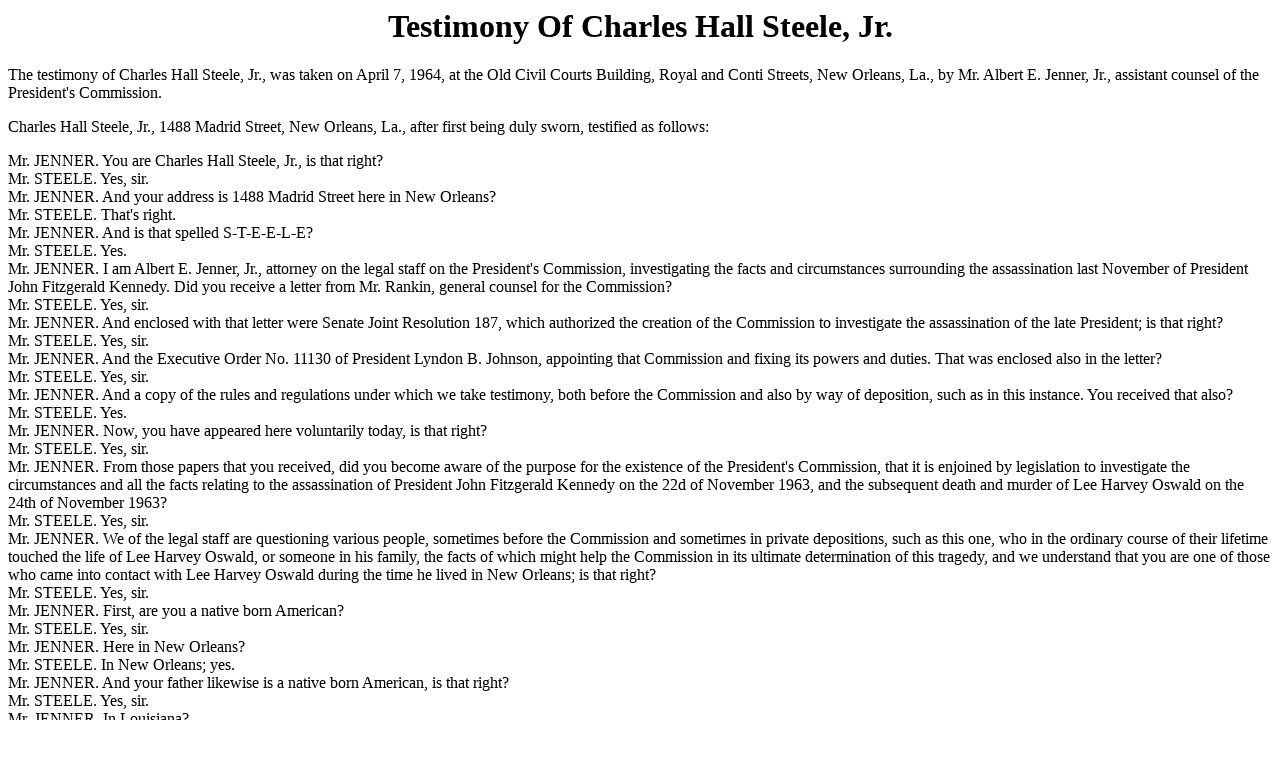

--- FILE ---
content_type: text/html
request_url: https://www.jfk-assassination.net/russ/testimony/steele.htm
body_size: 8203
content:
<HTML><HEAD><TITLE>Testimony Of Charles Hall Steele, Jr.</TITLE></HEAD><BODY>
<CENTER><H1><B>Testimony Of Charles Hall Steele, Jr.</B></CENTER></H1>
The testimony of Charles Hall Steele, Jr., was taken on April 7, 1964, at the Old Civil Courts Building, Royal and Conti Streets, New Orleans, La., by Mr. Albert E. Jenner, Jr., assistant counsel of the President's Commission.
<P>Charles Hall Steele, Jr., 1488 Madrid Street, New Orleans, La., after first being duly sworn, testified as follows:
<p>Mr. JENNER. You are Charles Hall Steele, Jr., is that right?
<br>Mr. STEELE. Yes, sir.
<br>Mr. JENNER. And your address is 1488 Madrid Street here in New Orleans?
<br>Mr. STEELE. That's right.
<br>Mr. JENNER. And is that spelled S-T-E-E-L-E?
<br>Mr. STEELE. Yes.
<br>Mr. JENNER. I am Albert E. Jenner, Jr., attorney on the legal staff on the President's Commission, investigating the facts and circumstances surrounding the assassination last November of President John Fitzgerald Kennedy. Did you receive a letter from Mr. Rankin, general counsel for the Commission?
<br>Mr. STEELE. Yes, sir.
<br>Mr. JENNER. And enclosed with that letter were Senate Joint Resolution 187, which authorized the creation of the Commission to investigate the assassination of the late President; is that right?
<br>Mr. STEELE. Yes, sir.
<br>Mr. JENNER. And the Executive Order No. 11130 of President Lyndon B. Johnson, appointing that Commission and fixing its powers and duties. That was enclosed also in the letter?
<br>Mr. STEELE. Yes, sir.
<br>Mr. JENNER. And a copy of the rules and regulations under which we take testimony, both before the Commission and also by way of deposition, such as in this instance. You received that also?
<br>Mr. STEELE. Yes.
<br>Mr. JENNER. Now, you have appeared here voluntarily today, is that right?
<br>Mr. STEELE. Yes, sir.
<br>Mr. JENNER. From those papers that you received, did you become aware of the purpose for the existence of the President's Commission, that it is enjoined by legislation to investigate the circumstances and all the facts relating to the assassination of President John Fitzgerald Kennedy on the 22d of November 1963, and the subsequent death and murder of Lee Harvey Oswald on the 24th of November 1963?
<br>Mr. STEELE. Yes, sir.
<br>Mr. JENNER. We of the legal staff are questioning various people, sometimes before the Commission and sometimes in private depositions, such as this one, who in the ordinary course of their lifetime touched the life of Lee Harvey Oswald, or someone in his family, the facts of which might help the Commission in its ultimate determination of this tragedy, and we understand that you are one of those who came into contact with Lee Harvey Oswald during the time he lived in New Orleans; is that right?
<br>Mr. STEELE. Yes, sir.
<br>Mr. JENNER. First, are you a native born American?
<br>Mr. STEELE. Yes, sir.
<br>Mr. JENNER. Here in New Orleans?
<br>Mr. STEELE. In New Orleans; yes.
<br>Mr. JENNER. And your father likewise is a native born American, is that right?
<br>Mr. STEELE. Yes, sir.
<br>Mr. JENNER. In Louisiana?
<br>Mr. STEELE. Yes, sir.
<br>Mr. JENNER. And your mother?
<br>Mr. STEELE. From New Orleans, La.
<br>Mr. JENNER. How old are you?
<br>Mr. STEELE. Twenty.
<br>Mr. JENNER. Are you a student?
<br>Mr. STEELE. Well, that's hard to say, I haven't graduated or got my diploma yet from Delgado. However, I finished a course up there, and they let me out.
<br>Mr. JENNER. Delgado--is that a trade school?
<br>Mr. STEELE. Yes, sir.
<br>Mr. JENNER. Are you working part time or what?
<br>Mr. STEELE. I was working part time and going to school. I was working after school, and then after they let me out I started to work full time. However, right now, I am waiting to go into the service.
<br>Mr. JENNER. Do you know a young lady by the name of Charlene Stouff?
<br>Mr. STEELE. Yes.
<br>Mr. JENNER. Is she a friend of yours?
<br>Mr. STEELE. Yes.
<br>Mr. JENNER. Do you recall an occasion when you accompanied her to the employment service office?
<br>Mr. STEELE. Yes, sir.
<br>Mr. JENNER. When was that?
<br>Mr. STEELE. As to the date I couldn't say, but that's the date they took films of me passing out leaflets.
<br>Mr. JENNER. On Canal Street?
<br>Mr. STEELE. Well, not on Canal Street; it was in front of the Trade Mart Building.
<br>Mr. JENNER. What street is the Trade Mart Building on?
<br>Mr. STEELE. Well, I don't know the street offhand. I know where it is. I have been there many times for different things; it's down the street from Canal Street, just one block.
<br>Mr. JENNER. You say you have been there many times?
<br>Mr. STEELE. Yes; buying wholesale stuff for my father, and all.
<br>Mr. JENNER. How did you become involved in that passing out literature business?
<br>Mr. STEELE. Well, she had to take this test for the school board building.
<br>Mr. JENNER. She did?
<br>Mr. STEELE. Yes.
<br>Mr. JENNER. You are talking about Charlene Stouff?
<br>Mr. STEELE. That's right.
<br>Mr. JENNER. For what purpose did she have to take this test?
<br>Mr. STEELE. Applying for a job.
<br>Mr. JENNER. What kind of a job?
<br>Mr. STEELE. Secretary of some sort; I don't know exactly what job that was to be.
<br>Mr. JENNER. And you accompanied her?
<br>Mr. STEELE. Well, she asked me if I would drive her down there, and I drove her down.
<br>Mr. JENNER. Was this the U.S. Employment Service?
<br>Mr. STEELE. I couldn't say. It's the one on Canal Street, approximately in the 500 block, I think.
<br>Mr. JENNER. All right, proceed; tell me all about it, what happened, and everything.
<br>Mr. STEELE. To tell you the truth, I never thought any more about it until Mr. Rice came to see me, but I was just sitting around there and had about an hour to kill more or less. I was there a good while waiting for her.
<br>Mr. JENNER. You were waiting for her to take the test?
<br>Mr. STEELE. Yes, sir.
<br>Mr. JENNER. All right, what happened?
<br>Mr. STEELE. This gentleman came up and introduced himself to me.
<br>Mr. JENNER. What did he look like?
<br>Mr. STEELE. It was Oswald, he turned out to be. He introduced himself and asked me if I would like to make a couple of dollars.
<br>Mr. JENNER. Did he introduce himself as Lee Harvey Oswald?
<br>Mr. STEELE. Well, I couldn't tell you that. I presume he did, but that's only presumption on my part. I don't remember names too well; just faces, and that's about all, so then after he asked me if I would like to make some money, I asked him, "Doing what?" and he said, "Passing out these leaflets in front of the Trade Mart Building, and I said, "About how long will it take?" and he said, "About 15 or 20 minutes at the most." I figured $2 for 20 minutes, and I am going on vacation next week, that could come in handy, and so I said, "All right," that I would go over there and do it, and so in the meantime Charlene had come back. She had finished her test, and she had to go back to the school board building to see some guy that she saw before about the job, so I brought her over to that gentleman, and then I went back over to the Trade Mart Building, where he and another fellow came up, and he handed me these leaflets, so I just started passing them out.
<br>Mr. JENNER. Did you look at them before you started passing them out?
<br>Mr. STEELE. No; I didn't look at them. I have walked down Canal Street myself a lot of times, and somebody has handed me a leaflet like that, and I just take it, and most of the time I just throw it in the nearest trash can; I don't read them.
<br>Mr. JENNER. Did you have a sign, or was anybody carrying a sign there?
<br>Mr. STEELE. No; but these pictures that Mr. Rice showed me, the FBI agent, I saw myself on those, and there was a gentleman in the rear who was also passing out leaflets, and I never saw him at the time I was there, but he's in the pictures.
<br>Mr. JENNER. What did he look like, this man who was there also passing out leaflets?
<br>Mr. STEELE. Well, I shouldn't say this, I guess, but he was sort of Cuban looking, like that.
<br>Mr. JENNER. Olive skinned, do you mean?
<br>Mr. STEELE. Yes; olive skinned, but he was back in the rear, passing out leaflets, and I never did even see him.
<br>Mr. JENNER. And this man, Oswald, who asked you to pass out the leaflets for 15 or 20 minutes, was he also passing out the leaflets at the same time?
<br>Mr. STEELE. I never noticed.
<br>Mr. JENNER. Did you notice whether he was there, or whether he remained there after he gave you these leaflets?
<br>Mr. STEELE. Oh, he was there. In fact, he had leaflets in his hand.
<br>Mr. JENNER. Do you think he was passing them out?
<br>Mr. STEELE. I guess so, but, I mean, to say that he was just standing there passing them out, I didn't pay any attention to that. I was just trying to get mine passed out and get my $2 and leave. I didn't even look at him after a few minutes.
<br>Mr. JENNER. Did you more or less walk up and down in front of the building passing out these leaflets?
<br>Mr. STEELE. More or less. I figured the sooner I got rid of them the sooner I could leave, so that's all I was interested in doing.
<br>Mr. JENNER. Did anybody talk to you about it, or say what the purpose of this was?
<br>Mr. STEELE. No.
<br>Mr. JENNER. Did anybody protest that you were passing out leaflets of which they disapproved?
<br>Mr. STEELE. Nobody. As a matter of fact, I didn't have any trouble getting rid of them. The people just sort of grabbed them as they passed by. It was just something free, you know, and I guess there's always a feeling that when you get something free you might as well take it.
<br>Mr. JENNER. What time of day did you go into the unemployment office with your girl friend?
<br>Mr. STEELE. Before 12, possibly 11 or 11:30; I don't remember that.
<br>Mr. JENNER. Do you remember the conversation with your girl friend when you told her that you were going to pass out these leaflets in front of this building?
<br>Mr. STEELE. No; she was just saying she had to go back to the school board building to see this guy.
<br>Mr. JENNER. Did you have any discussion with her as to whether she would accompany you?
<br>Mr. STEELE. Accompany me where?
<br>Mr. JENNER. Accompany you to where you were going to pass out these leaflets?
<br>Mr. STEELE. No.
<br>Mr. JENNER. Did you drive her somewhere before you went back to pass out these leaflets?
<br>Mr. STEELE. To the school board building.
<br>Mr. JENNER. The Orleans parish school board?
<br>Mr. STEELE. Yes, sir.
<br>Mr. JENNER. Did you return there and pick her up?
<br>Mr. STEELE. I returned there, but I didn't pick her up. I don't know what happened, but I missed her somehow.
<br>Mr. JENNER. You say Lee Oswald told you it would take 15 or 20 minutes to pass out these leaflets. What time did you get back to pass them out after you had taken your girl friend to the school board building?
<br>Mr. STEELE. I don't know what time it was, but I figure I was in front of the Trade Mart Building about 15 minutes--12 or 15 minutes; I think it was about 25 after 12, maybe 20 minutes after, when I got there. It only takes a few minutes to get from the school board building down to the Trade Mart.
<BR>I had to be to work for 2 o'clock.
<br>Mr. JENNER. You had to go to work that afternoon, that this happened?
<br>Mr. STEELE. Yes; I had to be at work at 2 o'clock that afternoon. Later on that night she called me and told me that my picture was on television.
<br>Mr. JENNER. Did you see her before she came to see you about your picture being on television?
<br>Mr. STEELE. No; I saw her later.
<br>Mr. JENNER. You saw her later that night?
<br>Mr. STEELE. I don't think any more that night; I think it was the next day.
<br>Mr. JENNER. Did you have a conversation with her about passing out these leaflets.
<br>Mr. STEELE. Yes.
<br>Mr. JENNER. What did you say to her and what did she say to you?
<br>Mr. STEELE. She told me that I was in trouble, that there was some kind of a deal on television about passing out these leaflets or something, and from what she had read before, it sounded like communism, or something. Now, I had taken a course in high school on that, so I knew a little bit about that, so I thought I had better tell my boss about it, which I did.
<br>Mr. JENNER. You told your boss about it?
<br>Mr. STEELE. Yes; after I had that talk with her, when she told me I was in trouble.
<br>Mr. JENNER. Do you remember what time it was she called you and told you about this being on television?
<br>Mr. STEELE. Well, I know it was after 6 o'clock.
<br>Mr. JENNER. That same day, when this occurred?
<br>Mr. STEELE. Yes; it was that same night.
<br>Mr. JENNER. And then you told your boss about it?
<br>Mr. STEELE. Yes, sir.
<br>Mr. JENNER. That same night?
<br>Mr. STEELE. That same night.
<br>Mr. JENNER. Who was your boss?
<br>Mr. STEELE. Henry Muller.
<br>Mr. JENNER. Henry Muller?
<br>Mr. STEELE. Well, I think it was Alfred Muller.
<br>Mr. JENNER. Alfred Muller?
<br>Mr. STEELE. Yes, I think that's Henry's brother.
<br>Mr. JENNER. What did your girl friend say when you had this discussion with her, to the effect that this literature might be communistic, or whatever it was she said? Was she alarmed?
<br>Mr. STEELE. Yes, she was pretty excited, but we never really discussed it. I just told her I didn't know a thing about it, that I just made $2 by passing these leaflets out, but I didn't know what it was all about.
<br>Mr. JENNER. But she did think you were in trouble?
<br>Mr. STEELE. Well, from what she saw on television, she thought I was.
<br>Mr. JENNER. What was your reaction?
<br>Mr. STEELE. I got a little scared and worried, and so 1 called the FBI and told them about it.
<br>Mr. JENNER. You called the FBI right away?
<br>Mr. STEELE. Yes.
<br>Mr. JENNER. Do you recall some pictures being taken during that time you were passing out this literature?
<br>Mr. STEELE. At the time, when I noticed the cameras, that's when I looked down at the leaflets to see what I was passing out.
<br>Mr. JENNER. That's when you really took an interest in these leaflets?
<br>Mr. STEELE. Yes. That's when I looked at one of them and saw what it was.
<br>Mr. JENNER. Did you go and call the TV station?
<br>Mr. STEELE. Yes; I called three of them. One of them didn't know anything about it.
<br>Mr. JENNER. Why did you call the TV stations?
<br>Mr. STEELE. To get my picture off of the television.
<br>Mr. JENNER. Had you told your father in the meantime?
<br>Mr. STEELE. No; I called him, but they were out to dinner. They had gone to Camp Leroy Johnson, I believe.
<br>Mr. JENNER. Was there any trouble during the time you were passing out these leaflets?
<br>Mr. STEELE. No.
<br>Mr. JENNER. Nobody tried to interfere with your passing them out?
<br>Mr. STEELE. No.
<br>Mr. JENNER. Nobody was arrested?
<br>Mr. STEELE. No.
<br>Mr. JENNER. The police didn't come?
<br>Mr. STEELE. No. I think you are talking about a different occasion now. I didn't know anything about that at the time, not until I was in the Federal Building, and they said something about it.
<br>Mr. JENNER. You say somebody else was helping pass out these leaflets?
<br>Mr. STEELE. That's right.
<br>Mr. JENNER. Was it somebody that walked up with Oswald?
<br>Mr. STEELE. Yes.
<br>Mr. JENNER. But when you arrived on the scene, he was not there, is that right?
<br>Mr. STEELE. Do you mean Oswald?
<br>Mr. JENNER. Yes; and this man that walked up with him.
<br>Mr. STEELE. No; I waited for him.
<br>Mr. JENNER. For Oswald?
<br>Mr. STEELE. Yes; I waited for him maybe a minute, or a few seconds--I don't know how long it was, but it wasn't long.
<br>Mr. JENNER. And then he came?
<br>Mr. STEELE. Yes.
<br>Mr. JENNER. And somebody was accompanying him?
<br>Mr. STEELE. Yes.
<br>Mr. JENNER. Did you know that man?
<br>Mr. STEELE. No.
<br>Mr. JENNER. Was he introduced to you?
<br>Mr. STEELE. He was introduced to me, but I don't remember him.
<br>Mr. JENNER. Did you eventually look at these leaflets?
<br>Mr. STEELE. Yes; after a few minutes. When I saw the cameras, I got suspicious then and looked at one of them.
<br>Mr. JENNER. Did you have two supplies of these leaflets?
<br>Mr. STEELE. Yes.
<br>Mr. JENNER. Tell me the circumstances. About how many had you given out at the time you quit?
<br>Mr. STEELE. I had given out one supply and had gone back, and he had handed me some more, and at that time I seen the cameras, and that's when I looked to see what I was passing out.
<br>Mr. JENNER. Looked at these leaflets?
<br>Mr. STEELE. Yes; at the leaflets.
<br>Mr. JENNER. All right, and then what happened?
<br>Mr. STEELE. Well, it didn't sound right to me. I don't remember exactly what it said, but it said something about keeping hands off of Cuba, or something like that, and it just didn't sound right, and I knew that we were on bad terms with Cuba.
<br>Mr. JENNER. What did you do then?
<br>Mr. STEELE. I told Oswald that I didn't want any more to do with it, and I wasn't going to pass out any more leaflets, and he said, "Well, all right," and he gave me the $2, and I left.
<br>Mr. JENNER. He didn't pursue it any further?
<br>Mr. STEELE. No.
<br>Mr. JENNER. But he went ahead and gave you the $2; is that right?
<br>Mr. STEELE. Yes; and then I walked off.
<br>Mr. JENNER. Did you have any leaflets left when you left the scene?
<br>Mr. STEELE. No. I got rid of the ones I had left.
<br>Mr. JENNER. Do you remember telling the FBI that you threw the remainder of the leaflets in a trash can there at the scene?
<br>Mr. STEELE. Yes; I threw what I had left in the trash can. I mean, when I left there, I didn't have any with me.
<br>Mr. JENNER. You threw the remaining leaflets away that you had?
<br>Mr. STEELE. Yes, sir; I threw them in the trash can around there some place, but after leaving that spot, you know. I mean, the can wasn't right there where I was passing them out.
<br>Mr. JENNER. Did you have any conversation with Oswald about whether these leaflets were or were not communistic in nature?
<br>Mr. STEELE. I did ask him if they were communistic, and he said they were not. He said they were from an organization affiliated with Tulane University, or something to that effect, of somehow being connected with Tulane. I believe I had asked him something about the leaflets before, and he told me about them being connected with Tulane some connection there. I don't remember exactly what he said, but I do remember him telling me about that, you know, the other time I asked him, and so then I told him I didn't want any more to do with it, and he gave me the $2.
<br>Mr. JENNER. He did persist in your continuing to pass them out?
<br>Mr. STEELE. No; he didn't.
<br>Mr. JENNER. Did he deny they had any connection with communism, in so many words?
<br>Mr. STEELE. He denied that; yes, sir. He didn't really say what it was for.
<br>Mr. JENNER. He just said it was from an organization connected with Tulane University?
<br>Mr. STEELE. Yes.
<br>Mr. JENNER. But that didn't reassure you, did it?
<br>Mr. STEELE. No; it didn't. It made me stop and wonder though if it was or wasn't, but then I didn't think any more about it.
<br>Mr. JENNER. Anyhow, you didn't want any more to do with it once you saw the cameras, did you?
<br>Mr. STEELE. No; I didn't.
<br>Mr. JENNER. And you got your $2, which was the price agreed on, and you left, is that right?
<br>Mr. STEELE. That's right.
<br>Mr. JENNER. This man that came along with Oswald, have you ever seen him since then?
<br>Mr. STEELE. No.
<br>Mr. JENNER. Had you ever seen him before that time?
<br>Mr. STEELE. No; I never did.
<br>Mr. JENNER. Was there any conversation between Oswald and the man he brought along with him that you might have overheard?
<br>Mr. STEELE. No.
<br>Mr. JENNER. What was your impression of the connection between them, if any?
<br>Mr. STEELE. The same as mine. He was getting them out of this unemployment place, just like he did me.
<br>Mr. JENNER. When you first went into this unemployment place, did you notice Oswald in there at that time?
<br>Mr. STEELE. No.
<br>Mr. JENNER. When did you first notice him?
<br>Mr. STEELE. When he came up to me and asked me if I wanted to make a couple of dollars.
<br>Mr. JENNER. Tell me about that, when you first noticed him--when he approached you, and what he said. First, how was he dressed, if you remember?
<br>Mr. STEELE. He had on a white shirt and tie and black pants, and he had a little brief case with him I think.
<br>Mr. JENNER. Probably containing a supply of these leaflets, do you think?
<br>Mr. STEELE. Well, I don't know.
<br>Mr. JENNER. But he had a little briefcase that you saw, is that right?
<br>Mr. STEELE. Yes; he had a briefcase with him.
<br>Mr. JENNER. Have you ever heard of the name Hidell--A. J. Hidell?
<br>Mr. STEELE. No.
<br>Mr. JENNER. You have never heard of him?
<br>Mr. STEELE. No.
<br>Mr. JENNER. What did the FBI say to you after you talked to them?
<br>Mr. STEELE. That night?
<br>Mr. JENNER. Yes.
<br>Mr. STEELE. They told me they couldn't do anything about keeping my picture off of television, and that the best thing for me to do would be to call the stations and tell them about it, and ask them to keep my picture off.
<br>Mr. JENNER. All right now; have you told me everything you know about this incident?
<br>Mr. STEELE. As far as I remember.
<br>Mr. JENNER. And everything as far as your participation in this is concerned?
<br>Mr. STEELE. Yes.
<br>Mr. JENNER. Did Oswald ever contact you again to pass out any more leaflets?
<br>Mr. STEELE. No, sir.
<br>Mr. JENNER. Did anyone ever contact you on his behalf and ask you to pass out leaflets at all?
<br>Mr. STEELE. No.
<br>Mr. JENNER. I'm going to show you some pictures that are marked Pizzo Exhibits Nos. 453-A and 453--B, and Exhibit No. 1, Deposition, Carlos Bringuier, April 7, 1964. Disregarding the various arrows and marks, because they will serve only to confuse you, do you see the man known as Lee Harvey Oswald on any of those pictures?
<br>Mr. STEELE. Yes; in all three.
<br>Mr. JENNER. All three?
<br>Mr. STEELE. Yes.
<br>Mr. JENNER. Point to the one on your left, which is 453-A, which is Oswald?
<p>(The witness has pointed to the figure of a man over whose head there is a green cross.)
<p>Mr. JENNER. Now, the second picture, which is 453-B, do you see him on that one?
<p>(The witness points to a man over whose head there is a green vertical stripe.)
<p>Mr. JENNER. And do you see him on the third picture, which is the one identified as Exhibit No. 1? Point to him.
<BR>(Let the record show that the witness has indicated by pointing the figure of the man identified as Lee Harvey Oswald.)
<br>Mr. JENNER. Put an "X" on his body, if you will.
<BR>(Let the record show that the witness has put a red "X" mark on the body of the man known to be Lee Harvey Oswald, and that he is the same man shown in each picture, and so identified by the witness.)
<br>Mr. JENNER. Now, taking a look at 453--A, you see there is an arrow over the head of a man to the left of the man over whose head you put the green cross?
<br>Mr. STEELE. What's that?
<br>Mr. JENNER. You see that arrow over the head of the man to the left of the man with the green cross over his head?
<br>Mr. STEELE. Yes.
<br>Mr. JENNER. Do you recognize this man over the head of whom there is an arrow?
<br>Mr. STEELE. No.
<br>Mr. JENNER. Was he there the day that you were passing out this literature?
<br>Mr. STEELE. Not that I could see at the time, but from previous pictures that I have seen, he apparently was though.
<br>Mr. JENNER. Previous pictures that you have seen from whom?
<br>Mr. STEELE. The FBI and the Secret Service.
<br>Mr. JENNER. Are you shown on any of these pictures now?
<br>Mr. STEELE. Yes.
<br>Mr. JENNER. You are?
<br>Mr. STEELE. Oh, am I shown?
<br>Mr. JENNER. Yes.
<br>Mr. STEELE. No.
<br>Mr. JENNER. Do you see yourself on any of these pictures?
<br>Mr. STEELE. No, I don't; not on these.
<br>Mr. JENNER. Do you see anybody else on those pictures that you now recognize as having been present on the first occasion, on the occasion when you were there, other than Lee Harvey Oswald?
<br>Mr. STEELE. That I remember; no.
<br>Mr. JENNER. No one else?
<br>Mr. STEELE. No.
<br>Mr. JENNER. There was no incident on the day that you passed out this literature?
<br>Mr. STEELE. No.
<br>Mr. JENNER. And the police didn't come?
<br>Mr. STEELE. No.
<br>Mr. JENNER. When was that, August 16?
<br>Mr. STEELE. I can't give the date on that; I don't know.
<br>Mr. JENNER. It was in August though, wasn't it?
<br>Mr. STEELE. It was in August all right, but I don't remember the exact date.
<br>Mr. JENNER. Do you remember that some people were taking pictures?
<br>Mr. STEELE. Yes; I do.
<br>Mr. JENNER. And you remember your girl friend calling you that evening and saying you were on television?
<br>Mr. STEELE. Yes; she came over.
<br>Mr. JENNER. She came over to your place?
<br>Mr. STEELE. Yes, sir. I remember now; she came over.
<br>Mr. JENNER. Where were you then?
<br>Mr. STEELE. I was at work.
<br>Mr. JENNER. Did you call the FBI then?
<br>Mr. STEELE. Yes, sir.
<br>Mr. JENNER. And the FBI said what?
<br>Mr. STEELE. I had asked them about getting my picture off of television, and they said they couldn't do anything about it, that there was nothing wrong with it--that it was news.
<br>Mr. JENNER. They couldn't interfere with the news media?
<br>Mr. STEELE. That's right.
<br>Mr. JENNER. That's what they told you?
<br>Mr. STEELE. Yes.
<br>Mr. JENNER. Did you call the television stations?
<br>Mr. STEELE. Yes, sir.
<br>Mr. JENNER. What did you tell them?
<br>Mr. STEELE. I asked them if they would take my picture off of the television screen. I told them who I was, and I told them about it, that I was the gentleman that had passed out the literature, and I told them that my father was with the sheriff's office, and it wouldn't be too good with him, and at the time didn't know what I was passing out, until I had seen the cameras, and then looked at them, and they said, "Well, all right then," and it never came on television anymore, until the President's death.
<br>Mr. JENNER. Describe this man who came along with Oswald.
<br>Mr. STEELE. Right now I haven't the slightest idea what he looked like. I think, as I recall, he was about Oswald's height.
<br>Mr. JENNER. Oswald was 5 foot 9. You say he was the same height, or taller, or what?
<br>Mr. STEELE. Well, he wasn't shorter. He was either the same height or slightly taller.
<br>Mr. JENNER. Would it refresh your recollection if I told you that when you were interviewed by special agents of the Federal Bureau of Investigation on the 24th of November, 1963, that you told them that he was aged 19 or 20 years, that he was about 6 feet tall, slender built, dark hair, and olive complexion?
<br>Mr. STEELE. Yes.
<br>Mr. JENNER. Was that the way you recall him?
<br>Mr. STEELE. Yes; he was slender built and about my complexion.
<br>Mr. JENNER. You have dark skin?
<br>Mr. STEELE. Caucasian, dark.
<br>Mr. JENNER. What would you say he weighed?
<br>Mr. STEELE. About 170, 175, I guess.
<br>Mr. JENNER. How tall are you?
<br>Mr. STEELE. Six
<br>Mr. JENNER. Would this man have been about your height?
<br>Mr. STEELE. I guess so, but it didn't seem like he was quite as tall as I am.
<br>Mr. JENNER. Do you think he was more slender, than you?
<br>Mr. STEELE. Yes.
<br>Mr. JENNER. How was he dressed?
<br>Mr. STEELE. Sport shirt, as far as I can remember.
<br>Mr. JENNER. White or colored, or what?
<br>Mr. STEELE. I don't even remember the man right now, to tell you the truth. I just have a very vague recollection of what he looked like.
<br>Mr. JENNER. But you are sure he was slender built?
<br>Mr. STEELE. Yes, sir.
<br>Mr. JENNER. Now, you have the right, if you wish to exercise it, of reading over your deposition and signing it, or you may waive that right and let the court reporter transcribe your testimony, and it will be forwarded direct to Washington. What do you prefer to do?
<br>Mr. STEELE. Well, I will do what you consider best.
<br>Mr. JENNER. Well, you are willing to waive the necessity of reading your deposition and signing it then?
<br>Mr. STEELE. Yes, sir.
<br>Mr. JENNER. All right. Is there anything else that occurred that you haven't told me about, or that I haven't asked you about, that would be of assistance to the Commission?
<br>Mr. STEELE. No; I can't think of anything else.
<br>Mr. JENNER. All right. Thank you for coming in voluntarily and testifying.
</BODY>
</HTML>

